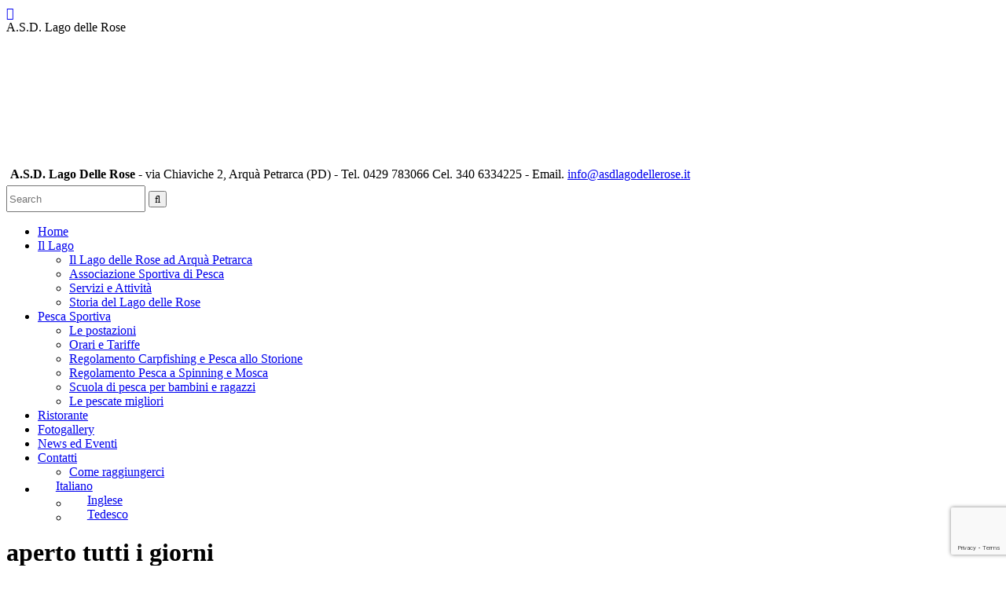

--- FILE ---
content_type: text/html; charset=utf-8
request_url: https://www.google.com/recaptcha/api2/anchor?ar=1&k=6LcYxmQpAAAAAAelP43ICExd_sCsOW7x2nx0nl7B&co=aHR0cHM6Ly93d3cuYXNkbGFnb2RlbGxlcm9zZS5pdDo0NDM.&hl=en&v=7gg7H51Q-naNfhmCP3_R47ho&size=invisible&anchor-ms=20000&execute-ms=30000&cb=eq8mb1gl0spw
body_size: 48262
content:
<!DOCTYPE HTML><html dir="ltr" lang="en"><head><meta http-equiv="Content-Type" content="text/html; charset=UTF-8">
<meta http-equiv="X-UA-Compatible" content="IE=edge">
<title>reCAPTCHA</title>
<style type="text/css">
/* cyrillic-ext */
@font-face {
  font-family: 'Roboto';
  font-style: normal;
  font-weight: 400;
  font-stretch: 100%;
  src: url(//fonts.gstatic.com/s/roboto/v48/KFO7CnqEu92Fr1ME7kSn66aGLdTylUAMa3GUBHMdazTgWw.woff2) format('woff2');
  unicode-range: U+0460-052F, U+1C80-1C8A, U+20B4, U+2DE0-2DFF, U+A640-A69F, U+FE2E-FE2F;
}
/* cyrillic */
@font-face {
  font-family: 'Roboto';
  font-style: normal;
  font-weight: 400;
  font-stretch: 100%;
  src: url(//fonts.gstatic.com/s/roboto/v48/KFO7CnqEu92Fr1ME7kSn66aGLdTylUAMa3iUBHMdazTgWw.woff2) format('woff2');
  unicode-range: U+0301, U+0400-045F, U+0490-0491, U+04B0-04B1, U+2116;
}
/* greek-ext */
@font-face {
  font-family: 'Roboto';
  font-style: normal;
  font-weight: 400;
  font-stretch: 100%;
  src: url(//fonts.gstatic.com/s/roboto/v48/KFO7CnqEu92Fr1ME7kSn66aGLdTylUAMa3CUBHMdazTgWw.woff2) format('woff2');
  unicode-range: U+1F00-1FFF;
}
/* greek */
@font-face {
  font-family: 'Roboto';
  font-style: normal;
  font-weight: 400;
  font-stretch: 100%;
  src: url(//fonts.gstatic.com/s/roboto/v48/KFO7CnqEu92Fr1ME7kSn66aGLdTylUAMa3-UBHMdazTgWw.woff2) format('woff2');
  unicode-range: U+0370-0377, U+037A-037F, U+0384-038A, U+038C, U+038E-03A1, U+03A3-03FF;
}
/* math */
@font-face {
  font-family: 'Roboto';
  font-style: normal;
  font-weight: 400;
  font-stretch: 100%;
  src: url(//fonts.gstatic.com/s/roboto/v48/KFO7CnqEu92Fr1ME7kSn66aGLdTylUAMawCUBHMdazTgWw.woff2) format('woff2');
  unicode-range: U+0302-0303, U+0305, U+0307-0308, U+0310, U+0312, U+0315, U+031A, U+0326-0327, U+032C, U+032F-0330, U+0332-0333, U+0338, U+033A, U+0346, U+034D, U+0391-03A1, U+03A3-03A9, U+03B1-03C9, U+03D1, U+03D5-03D6, U+03F0-03F1, U+03F4-03F5, U+2016-2017, U+2034-2038, U+203C, U+2040, U+2043, U+2047, U+2050, U+2057, U+205F, U+2070-2071, U+2074-208E, U+2090-209C, U+20D0-20DC, U+20E1, U+20E5-20EF, U+2100-2112, U+2114-2115, U+2117-2121, U+2123-214F, U+2190, U+2192, U+2194-21AE, U+21B0-21E5, U+21F1-21F2, U+21F4-2211, U+2213-2214, U+2216-22FF, U+2308-230B, U+2310, U+2319, U+231C-2321, U+2336-237A, U+237C, U+2395, U+239B-23B7, U+23D0, U+23DC-23E1, U+2474-2475, U+25AF, U+25B3, U+25B7, U+25BD, U+25C1, U+25CA, U+25CC, U+25FB, U+266D-266F, U+27C0-27FF, U+2900-2AFF, U+2B0E-2B11, U+2B30-2B4C, U+2BFE, U+3030, U+FF5B, U+FF5D, U+1D400-1D7FF, U+1EE00-1EEFF;
}
/* symbols */
@font-face {
  font-family: 'Roboto';
  font-style: normal;
  font-weight: 400;
  font-stretch: 100%;
  src: url(//fonts.gstatic.com/s/roboto/v48/KFO7CnqEu92Fr1ME7kSn66aGLdTylUAMaxKUBHMdazTgWw.woff2) format('woff2');
  unicode-range: U+0001-000C, U+000E-001F, U+007F-009F, U+20DD-20E0, U+20E2-20E4, U+2150-218F, U+2190, U+2192, U+2194-2199, U+21AF, U+21E6-21F0, U+21F3, U+2218-2219, U+2299, U+22C4-22C6, U+2300-243F, U+2440-244A, U+2460-24FF, U+25A0-27BF, U+2800-28FF, U+2921-2922, U+2981, U+29BF, U+29EB, U+2B00-2BFF, U+4DC0-4DFF, U+FFF9-FFFB, U+10140-1018E, U+10190-1019C, U+101A0, U+101D0-101FD, U+102E0-102FB, U+10E60-10E7E, U+1D2C0-1D2D3, U+1D2E0-1D37F, U+1F000-1F0FF, U+1F100-1F1AD, U+1F1E6-1F1FF, U+1F30D-1F30F, U+1F315, U+1F31C, U+1F31E, U+1F320-1F32C, U+1F336, U+1F378, U+1F37D, U+1F382, U+1F393-1F39F, U+1F3A7-1F3A8, U+1F3AC-1F3AF, U+1F3C2, U+1F3C4-1F3C6, U+1F3CA-1F3CE, U+1F3D4-1F3E0, U+1F3ED, U+1F3F1-1F3F3, U+1F3F5-1F3F7, U+1F408, U+1F415, U+1F41F, U+1F426, U+1F43F, U+1F441-1F442, U+1F444, U+1F446-1F449, U+1F44C-1F44E, U+1F453, U+1F46A, U+1F47D, U+1F4A3, U+1F4B0, U+1F4B3, U+1F4B9, U+1F4BB, U+1F4BF, U+1F4C8-1F4CB, U+1F4D6, U+1F4DA, U+1F4DF, U+1F4E3-1F4E6, U+1F4EA-1F4ED, U+1F4F7, U+1F4F9-1F4FB, U+1F4FD-1F4FE, U+1F503, U+1F507-1F50B, U+1F50D, U+1F512-1F513, U+1F53E-1F54A, U+1F54F-1F5FA, U+1F610, U+1F650-1F67F, U+1F687, U+1F68D, U+1F691, U+1F694, U+1F698, U+1F6AD, U+1F6B2, U+1F6B9-1F6BA, U+1F6BC, U+1F6C6-1F6CF, U+1F6D3-1F6D7, U+1F6E0-1F6EA, U+1F6F0-1F6F3, U+1F6F7-1F6FC, U+1F700-1F7FF, U+1F800-1F80B, U+1F810-1F847, U+1F850-1F859, U+1F860-1F887, U+1F890-1F8AD, U+1F8B0-1F8BB, U+1F8C0-1F8C1, U+1F900-1F90B, U+1F93B, U+1F946, U+1F984, U+1F996, U+1F9E9, U+1FA00-1FA6F, U+1FA70-1FA7C, U+1FA80-1FA89, U+1FA8F-1FAC6, U+1FACE-1FADC, U+1FADF-1FAE9, U+1FAF0-1FAF8, U+1FB00-1FBFF;
}
/* vietnamese */
@font-face {
  font-family: 'Roboto';
  font-style: normal;
  font-weight: 400;
  font-stretch: 100%;
  src: url(//fonts.gstatic.com/s/roboto/v48/KFO7CnqEu92Fr1ME7kSn66aGLdTylUAMa3OUBHMdazTgWw.woff2) format('woff2');
  unicode-range: U+0102-0103, U+0110-0111, U+0128-0129, U+0168-0169, U+01A0-01A1, U+01AF-01B0, U+0300-0301, U+0303-0304, U+0308-0309, U+0323, U+0329, U+1EA0-1EF9, U+20AB;
}
/* latin-ext */
@font-face {
  font-family: 'Roboto';
  font-style: normal;
  font-weight: 400;
  font-stretch: 100%;
  src: url(//fonts.gstatic.com/s/roboto/v48/KFO7CnqEu92Fr1ME7kSn66aGLdTylUAMa3KUBHMdazTgWw.woff2) format('woff2');
  unicode-range: U+0100-02BA, U+02BD-02C5, U+02C7-02CC, U+02CE-02D7, U+02DD-02FF, U+0304, U+0308, U+0329, U+1D00-1DBF, U+1E00-1E9F, U+1EF2-1EFF, U+2020, U+20A0-20AB, U+20AD-20C0, U+2113, U+2C60-2C7F, U+A720-A7FF;
}
/* latin */
@font-face {
  font-family: 'Roboto';
  font-style: normal;
  font-weight: 400;
  font-stretch: 100%;
  src: url(//fonts.gstatic.com/s/roboto/v48/KFO7CnqEu92Fr1ME7kSn66aGLdTylUAMa3yUBHMdazQ.woff2) format('woff2');
  unicode-range: U+0000-00FF, U+0131, U+0152-0153, U+02BB-02BC, U+02C6, U+02DA, U+02DC, U+0304, U+0308, U+0329, U+2000-206F, U+20AC, U+2122, U+2191, U+2193, U+2212, U+2215, U+FEFF, U+FFFD;
}
/* cyrillic-ext */
@font-face {
  font-family: 'Roboto';
  font-style: normal;
  font-weight: 500;
  font-stretch: 100%;
  src: url(//fonts.gstatic.com/s/roboto/v48/KFO7CnqEu92Fr1ME7kSn66aGLdTylUAMa3GUBHMdazTgWw.woff2) format('woff2');
  unicode-range: U+0460-052F, U+1C80-1C8A, U+20B4, U+2DE0-2DFF, U+A640-A69F, U+FE2E-FE2F;
}
/* cyrillic */
@font-face {
  font-family: 'Roboto';
  font-style: normal;
  font-weight: 500;
  font-stretch: 100%;
  src: url(//fonts.gstatic.com/s/roboto/v48/KFO7CnqEu92Fr1ME7kSn66aGLdTylUAMa3iUBHMdazTgWw.woff2) format('woff2');
  unicode-range: U+0301, U+0400-045F, U+0490-0491, U+04B0-04B1, U+2116;
}
/* greek-ext */
@font-face {
  font-family: 'Roboto';
  font-style: normal;
  font-weight: 500;
  font-stretch: 100%;
  src: url(//fonts.gstatic.com/s/roboto/v48/KFO7CnqEu92Fr1ME7kSn66aGLdTylUAMa3CUBHMdazTgWw.woff2) format('woff2');
  unicode-range: U+1F00-1FFF;
}
/* greek */
@font-face {
  font-family: 'Roboto';
  font-style: normal;
  font-weight: 500;
  font-stretch: 100%;
  src: url(//fonts.gstatic.com/s/roboto/v48/KFO7CnqEu92Fr1ME7kSn66aGLdTylUAMa3-UBHMdazTgWw.woff2) format('woff2');
  unicode-range: U+0370-0377, U+037A-037F, U+0384-038A, U+038C, U+038E-03A1, U+03A3-03FF;
}
/* math */
@font-face {
  font-family: 'Roboto';
  font-style: normal;
  font-weight: 500;
  font-stretch: 100%;
  src: url(//fonts.gstatic.com/s/roboto/v48/KFO7CnqEu92Fr1ME7kSn66aGLdTylUAMawCUBHMdazTgWw.woff2) format('woff2');
  unicode-range: U+0302-0303, U+0305, U+0307-0308, U+0310, U+0312, U+0315, U+031A, U+0326-0327, U+032C, U+032F-0330, U+0332-0333, U+0338, U+033A, U+0346, U+034D, U+0391-03A1, U+03A3-03A9, U+03B1-03C9, U+03D1, U+03D5-03D6, U+03F0-03F1, U+03F4-03F5, U+2016-2017, U+2034-2038, U+203C, U+2040, U+2043, U+2047, U+2050, U+2057, U+205F, U+2070-2071, U+2074-208E, U+2090-209C, U+20D0-20DC, U+20E1, U+20E5-20EF, U+2100-2112, U+2114-2115, U+2117-2121, U+2123-214F, U+2190, U+2192, U+2194-21AE, U+21B0-21E5, U+21F1-21F2, U+21F4-2211, U+2213-2214, U+2216-22FF, U+2308-230B, U+2310, U+2319, U+231C-2321, U+2336-237A, U+237C, U+2395, U+239B-23B7, U+23D0, U+23DC-23E1, U+2474-2475, U+25AF, U+25B3, U+25B7, U+25BD, U+25C1, U+25CA, U+25CC, U+25FB, U+266D-266F, U+27C0-27FF, U+2900-2AFF, U+2B0E-2B11, U+2B30-2B4C, U+2BFE, U+3030, U+FF5B, U+FF5D, U+1D400-1D7FF, U+1EE00-1EEFF;
}
/* symbols */
@font-face {
  font-family: 'Roboto';
  font-style: normal;
  font-weight: 500;
  font-stretch: 100%;
  src: url(//fonts.gstatic.com/s/roboto/v48/KFO7CnqEu92Fr1ME7kSn66aGLdTylUAMaxKUBHMdazTgWw.woff2) format('woff2');
  unicode-range: U+0001-000C, U+000E-001F, U+007F-009F, U+20DD-20E0, U+20E2-20E4, U+2150-218F, U+2190, U+2192, U+2194-2199, U+21AF, U+21E6-21F0, U+21F3, U+2218-2219, U+2299, U+22C4-22C6, U+2300-243F, U+2440-244A, U+2460-24FF, U+25A0-27BF, U+2800-28FF, U+2921-2922, U+2981, U+29BF, U+29EB, U+2B00-2BFF, U+4DC0-4DFF, U+FFF9-FFFB, U+10140-1018E, U+10190-1019C, U+101A0, U+101D0-101FD, U+102E0-102FB, U+10E60-10E7E, U+1D2C0-1D2D3, U+1D2E0-1D37F, U+1F000-1F0FF, U+1F100-1F1AD, U+1F1E6-1F1FF, U+1F30D-1F30F, U+1F315, U+1F31C, U+1F31E, U+1F320-1F32C, U+1F336, U+1F378, U+1F37D, U+1F382, U+1F393-1F39F, U+1F3A7-1F3A8, U+1F3AC-1F3AF, U+1F3C2, U+1F3C4-1F3C6, U+1F3CA-1F3CE, U+1F3D4-1F3E0, U+1F3ED, U+1F3F1-1F3F3, U+1F3F5-1F3F7, U+1F408, U+1F415, U+1F41F, U+1F426, U+1F43F, U+1F441-1F442, U+1F444, U+1F446-1F449, U+1F44C-1F44E, U+1F453, U+1F46A, U+1F47D, U+1F4A3, U+1F4B0, U+1F4B3, U+1F4B9, U+1F4BB, U+1F4BF, U+1F4C8-1F4CB, U+1F4D6, U+1F4DA, U+1F4DF, U+1F4E3-1F4E6, U+1F4EA-1F4ED, U+1F4F7, U+1F4F9-1F4FB, U+1F4FD-1F4FE, U+1F503, U+1F507-1F50B, U+1F50D, U+1F512-1F513, U+1F53E-1F54A, U+1F54F-1F5FA, U+1F610, U+1F650-1F67F, U+1F687, U+1F68D, U+1F691, U+1F694, U+1F698, U+1F6AD, U+1F6B2, U+1F6B9-1F6BA, U+1F6BC, U+1F6C6-1F6CF, U+1F6D3-1F6D7, U+1F6E0-1F6EA, U+1F6F0-1F6F3, U+1F6F7-1F6FC, U+1F700-1F7FF, U+1F800-1F80B, U+1F810-1F847, U+1F850-1F859, U+1F860-1F887, U+1F890-1F8AD, U+1F8B0-1F8BB, U+1F8C0-1F8C1, U+1F900-1F90B, U+1F93B, U+1F946, U+1F984, U+1F996, U+1F9E9, U+1FA00-1FA6F, U+1FA70-1FA7C, U+1FA80-1FA89, U+1FA8F-1FAC6, U+1FACE-1FADC, U+1FADF-1FAE9, U+1FAF0-1FAF8, U+1FB00-1FBFF;
}
/* vietnamese */
@font-face {
  font-family: 'Roboto';
  font-style: normal;
  font-weight: 500;
  font-stretch: 100%;
  src: url(//fonts.gstatic.com/s/roboto/v48/KFO7CnqEu92Fr1ME7kSn66aGLdTylUAMa3OUBHMdazTgWw.woff2) format('woff2');
  unicode-range: U+0102-0103, U+0110-0111, U+0128-0129, U+0168-0169, U+01A0-01A1, U+01AF-01B0, U+0300-0301, U+0303-0304, U+0308-0309, U+0323, U+0329, U+1EA0-1EF9, U+20AB;
}
/* latin-ext */
@font-face {
  font-family: 'Roboto';
  font-style: normal;
  font-weight: 500;
  font-stretch: 100%;
  src: url(//fonts.gstatic.com/s/roboto/v48/KFO7CnqEu92Fr1ME7kSn66aGLdTylUAMa3KUBHMdazTgWw.woff2) format('woff2');
  unicode-range: U+0100-02BA, U+02BD-02C5, U+02C7-02CC, U+02CE-02D7, U+02DD-02FF, U+0304, U+0308, U+0329, U+1D00-1DBF, U+1E00-1E9F, U+1EF2-1EFF, U+2020, U+20A0-20AB, U+20AD-20C0, U+2113, U+2C60-2C7F, U+A720-A7FF;
}
/* latin */
@font-face {
  font-family: 'Roboto';
  font-style: normal;
  font-weight: 500;
  font-stretch: 100%;
  src: url(//fonts.gstatic.com/s/roboto/v48/KFO7CnqEu92Fr1ME7kSn66aGLdTylUAMa3yUBHMdazQ.woff2) format('woff2');
  unicode-range: U+0000-00FF, U+0131, U+0152-0153, U+02BB-02BC, U+02C6, U+02DA, U+02DC, U+0304, U+0308, U+0329, U+2000-206F, U+20AC, U+2122, U+2191, U+2193, U+2212, U+2215, U+FEFF, U+FFFD;
}
/* cyrillic-ext */
@font-face {
  font-family: 'Roboto';
  font-style: normal;
  font-weight: 900;
  font-stretch: 100%;
  src: url(//fonts.gstatic.com/s/roboto/v48/KFO7CnqEu92Fr1ME7kSn66aGLdTylUAMa3GUBHMdazTgWw.woff2) format('woff2');
  unicode-range: U+0460-052F, U+1C80-1C8A, U+20B4, U+2DE0-2DFF, U+A640-A69F, U+FE2E-FE2F;
}
/* cyrillic */
@font-face {
  font-family: 'Roboto';
  font-style: normal;
  font-weight: 900;
  font-stretch: 100%;
  src: url(//fonts.gstatic.com/s/roboto/v48/KFO7CnqEu92Fr1ME7kSn66aGLdTylUAMa3iUBHMdazTgWw.woff2) format('woff2');
  unicode-range: U+0301, U+0400-045F, U+0490-0491, U+04B0-04B1, U+2116;
}
/* greek-ext */
@font-face {
  font-family: 'Roboto';
  font-style: normal;
  font-weight: 900;
  font-stretch: 100%;
  src: url(//fonts.gstatic.com/s/roboto/v48/KFO7CnqEu92Fr1ME7kSn66aGLdTylUAMa3CUBHMdazTgWw.woff2) format('woff2');
  unicode-range: U+1F00-1FFF;
}
/* greek */
@font-face {
  font-family: 'Roboto';
  font-style: normal;
  font-weight: 900;
  font-stretch: 100%;
  src: url(//fonts.gstatic.com/s/roboto/v48/KFO7CnqEu92Fr1ME7kSn66aGLdTylUAMa3-UBHMdazTgWw.woff2) format('woff2');
  unicode-range: U+0370-0377, U+037A-037F, U+0384-038A, U+038C, U+038E-03A1, U+03A3-03FF;
}
/* math */
@font-face {
  font-family: 'Roboto';
  font-style: normal;
  font-weight: 900;
  font-stretch: 100%;
  src: url(//fonts.gstatic.com/s/roboto/v48/KFO7CnqEu92Fr1ME7kSn66aGLdTylUAMawCUBHMdazTgWw.woff2) format('woff2');
  unicode-range: U+0302-0303, U+0305, U+0307-0308, U+0310, U+0312, U+0315, U+031A, U+0326-0327, U+032C, U+032F-0330, U+0332-0333, U+0338, U+033A, U+0346, U+034D, U+0391-03A1, U+03A3-03A9, U+03B1-03C9, U+03D1, U+03D5-03D6, U+03F0-03F1, U+03F4-03F5, U+2016-2017, U+2034-2038, U+203C, U+2040, U+2043, U+2047, U+2050, U+2057, U+205F, U+2070-2071, U+2074-208E, U+2090-209C, U+20D0-20DC, U+20E1, U+20E5-20EF, U+2100-2112, U+2114-2115, U+2117-2121, U+2123-214F, U+2190, U+2192, U+2194-21AE, U+21B0-21E5, U+21F1-21F2, U+21F4-2211, U+2213-2214, U+2216-22FF, U+2308-230B, U+2310, U+2319, U+231C-2321, U+2336-237A, U+237C, U+2395, U+239B-23B7, U+23D0, U+23DC-23E1, U+2474-2475, U+25AF, U+25B3, U+25B7, U+25BD, U+25C1, U+25CA, U+25CC, U+25FB, U+266D-266F, U+27C0-27FF, U+2900-2AFF, U+2B0E-2B11, U+2B30-2B4C, U+2BFE, U+3030, U+FF5B, U+FF5D, U+1D400-1D7FF, U+1EE00-1EEFF;
}
/* symbols */
@font-face {
  font-family: 'Roboto';
  font-style: normal;
  font-weight: 900;
  font-stretch: 100%;
  src: url(//fonts.gstatic.com/s/roboto/v48/KFO7CnqEu92Fr1ME7kSn66aGLdTylUAMaxKUBHMdazTgWw.woff2) format('woff2');
  unicode-range: U+0001-000C, U+000E-001F, U+007F-009F, U+20DD-20E0, U+20E2-20E4, U+2150-218F, U+2190, U+2192, U+2194-2199, U+21AF, U+21E6-21F0, U+21F3, U+2218-2219, U+2299, U+22C4-22C6, U+2300-243F, U+2440-244A, U+2460-24FF, U+25A0-27BF, U+2800-28FF, U+2921-2922, U+2981, U+29BF, U+29EB, U+2B00-2BFF, U+4DC0-4DFF, U+FFF9-FFFB, U+10140-1018E, U+10190-1019C, U+101A0, U+101D0-101FD, U+102E0-102FB, U+10E60-10E7E, U+1D2C0-1D2D3, U+1D2E0-1D37F, U+1F000-1F0FF, U+1F100-1F1AD, U+1F1E6-1F1FF, U+1F30D-1F30F, U+1F315, U+1F31C, U+1F31E, U+1F320-1F32C, U+1F336, U+1F378, U+1F37D, U+1F382, U+1F393-1F39F, U+1F3A7-1F3A8, U+1F3AC-1F3AF, U+1F3C2, U+1F3C4-1F3C6, U+1F3CA-1F3CE, U+1F3D4-1F3E0, U+1F3ED, U+1F3F1-1F3F3, U+1F3F5-1F3F7, U+1F408, U+1F415, U+1F41F, U+1F426, U+1F43F, U+1F441-1F442, U+1F444, U+1F446-1F449, U+1F44C-1F44E, U+1F453, U+1F46A, U+1F47D, U+1F4A3, U+1F4B0, U+1F4B3, U+1F4B9, U+1F4BB, U+1F4BF, U+1F4C8-1F4CB, U+1F4D6, U+1F4DA, U+1F4DF, U+1F4E3-1F4E6, U+1F4EA-1F4ED, U+1F4F7, U+1F4F9-1F4FB, U+1F4FD-1F4FE, U+1F503, U+1F507-1F50B, U+1F50D, U+1F512-1F513, U+1F53E-1F54A, U+1F54F-1F5FA, U+1F610, U+1F650-1F67F, U+1F687, U+1F68D, U+1F691, U+1F694, U+1F698, U+1F6AD, U+1F6B2, U+1F6B9-1F6BA, U+1F6BC, U+1F6C6-1F6CF, U+1F6D3-1F6D7, U+1F6E0-1F6EA, U+1F6F0-1F6F3, U+1F6F7-1F6FC, U+1F700-1F7FF, U+1F800-1F80B, U+1F810-1F847, U+1F850-1F859, U+1F860-1F887, U+1F890-1F8AD, U+1F8B0-1F8BB, U+1F8C0-1F8C1, U+1F900-1F90B, U+1F93B, U+1F946, U+1F984, U+1F996, U+1F9E9, U+1FA00-1FA6F, U+1FA70-1FA7C, U+1FA80-1FA89, U+1FA8F-1FAC6, U+1FACE-1FADC, U+1FADF-1FAE9, U+1FAF0-1FAF8, U+1FB00-1FBFF;
}
/* vietnamese */
@font-face {
  font-family: 'Roboto';
  font-style: normal;
  font-weight: 900;
  font-stretch: 100%;
  src: url(//fonts.gstatic.com/s/roboto/v48/KFO7CnqEu92Fr1ME7kSn66aGLdTylUAMa3OUBHMdazTgWw.woff2) format('woff2');
  unicode-range: U+0102-0103, U+0110-0111, U+0128-0129, U+0168-0169, U+01A0-01A1, U+01AF-01B0, U+0300-0301, U+0303-0304, U+0308-0309, U+0323, U+0329, U+1EA0-1EF9, U+20AB;
}
/* latin-ext */
@font-face {
  font-family: 'Roboto';
  font-style: normal;
  font-weight: 900;
  font-stretch: 100%;
  src: url(//fonts.gstatic.com/s/roboto/v48/KFO7CnqEu92Fr1ME7kSn66aGLdTylUAMa3KUBHMdazTgWw.woff2) format('woff2');
  unicode-range: U+0100-02BA, U+02BD-02C5, U+02C7-02CC, U+02CE-02D7, U+02DD-02FF, U+0304, U+0308, U+0329, U+1D00-1DBF, U+1E00-1E9F, U+1EF2-1EFF, U+2020, U+20A0-20AB, U+20AD-20C0, U+2113, U+2C60-2C7F, U+A720-A7FF;
}
/* latin */
@font-face {
  font-family: 'Roboto';
  font-style: normal;
  font-weight: 900;
  font-stretch: 100%;
  src: url(//fonts.gstatic.com/s/roboto/v48/KFO7CnqEu92Fr1ME7kSn66aGLdTylUAMa3yUBHMdazQ.woff2) format('woff2');
  unicode-range: U+0000-00FF, U+0131, U+0152-0153, U+02BB-02BC, U+02C6, U+02DA, U+02DC, U+0304, U+0308, U+0329, U+2000-206F, U+20AC, U+2122, U+2191, U+2193, U+2212, U+2215, U+FEFF, U+FFFD;
}

</style>
<link rel="stylesheet" type="text/css" href="https://www.gstatic.com/recaptcha/releases/7gg7H51Q-naNfhmCP3_R47ho/styles__ltr.css">
<script nonce="FhONVJ5ByptOPGSnLn96TQ" type="text/javascript">window['__recaptcha_api'] = 'https://www.google.com/recaptcha/api2/';</script>
<script type="text/javascript" src="https://www.gstatic.com/recaptcha/releases/7gg7H51Q-naNfhmCP3_R47ho/recaptcha__en.js" nonce="FhONVJ5ByptOPGSnLn96TQ">
      
    </script></head>
<body><div id="rc-anchor-alert" class="rc-anchor-alert"></div>
<input type="hidden" id="recaptcha-token" value="[base64]">
<script type="text/javascript" nonce="FhONVJ5ByptOPGSnLn96TQ">
      recaptcha.anchor.Main.init("[\x22ainput\x22,[\x22bgdata\x22,\x22\x22,\[base64]/[base64]/[base64]/KE4oMTI0LHYsdi5HKSxMWihsLHYpKTpOKDEyNCx2LGwpLFYpLHYpLFQpKSxGKDE3MSx2KX0scjc9ZnVuY3Rpb24obCl7cmV0dXJuIGx9LEM9ZnVuY3Rpb24obCxWLHYpe04odixsLFYpLFZbYWtdPTI3OTZ9LG49ZnVuY3Rpb24obCxWKXtWLlg9KChWLlg/[base64]/[base64]/[base64]/[base64]/[base64]/[base64]/[base64]/[base64]/[base64]/[base64]/[base64]\\u003d\x22,\[base64]\\u003d\x22,\x22w4hYwpIiw6ErwrDDiAnDnCfDjMOWwrrCpWo3wq7DuMOwBkR/woXDgGTClyfDul/[base64]/[base64]/[base64]/[base64]/Du8OuwpJrw7/[base64]/KyHCk8Ocw5fDoQnDuMO7NlbDisKvwrN6w74gcSVcdjnDrMO7LMOmaWl1OsOjw6t1woDDpiLDuHMjwp7Ci8OBHsOHM33ClwRaw7Bxwo3DqsKOVG7CiVBFIcO3wpXDnsKAa8Ohw6/Ci3nDiBQ5ecKwYxljU8Koe8KRwpEGwoE+wrjCpcKmw5fChFoZw67Cvg9EZMOowpgIO8K4YE4IeMOkw7XDpcOPw6PCn1LCkMKMwrfDuw/Dhw3DhRHDvcKfDm7CvBHCvwHDlC0/wo1KwqRAwoXDvAE0wp3CuV5/w5fDjSXDk3nDhEfDjMKqw7QDw5DDssKlPzrCm17DgTJVClfDiMO6wpjCnsK6NsKzw5wRwqPDqj0Ew7TCvFdzRsKxwpnDn8KEPsK0wrQIwq7DqMKwWMKRwrvCiTDCmsKOOmVlOyNLw6zCgDfCqcK2wphYw43CkMKRwrjCoMOsw7UrK34IwqQ+wopFLjwmasKAAw/ClTxWV8OewqgIw61wwq7CkSrCm8KQGnvDvMKjwrB8w5UyRMOMwpTDrk5oPcKkwppzWlHCkiRdw63DmzvDpcKrCcK5OsKVRcOuwrE6wrvCn8OFDsOrwqLCgcOjf30ZwrYBwr/[base64]/w5AXT2Nbd8KMw49kLF5YfnHDi8KtwqDCj8KOw7VaVjIYwqLCuQjCuAHDqcO7wqwdFsOTIlh2w6tlFsKWwqguPMOgw7sdwp/[base64]/w5oXFsOOw48xR07Di1XCisObwpRzYMOww64NPStzwoQDIcOwG8OMw6oxb8KUCDADwrvCoMKHwpxWw4rDh8KuGkPDoGjCt1oCLcOWw4stw6/[base64]/CpcK9K8Ozw5Yiw7vCtn1JIncvS8KKNl3CusOiw60FJcKjw7syDVscw53Du8OIwpTDssKGTsK0w4MtSMKZwqPDmxDCpsKACMK9w5Mjw73Duz8ddRTCqcKQFGBBNMOiKQtEPzrDgA/CtsOZwoLDrxsZJj03ax3CnsOYW8KLRzUpwr8eLMONw4k2V8O9N8OIw4UeCn0gwqTDssOpbArDnsKSw713w6LDucKYw77Dk2zDucOjwopyPMO4alHCrMO+w5XDtkFnRsODw7JBwrXDixwrw6rDrcKOw4rDoMOwwp4rw7/[base64]/YsKnTsKcMRvCuUnDqcOZw7XDhsOLw6E9Zn/CjQNlwpJ9C00bBMOVQX9gVWPCmhI6d3F1E3hBSBJZaxnDrQdRW8Ksw6tiw6rCusOpHcOZw7QRw4h/bnTCvsOCwoBePT7CvXRDwofDqsKbL8KHw5dzCsOQw4rDtcOsw57DjjXCq8KFw4djbRLDh8K3ZcKbGsKkRyBhATdDKB/CvcK3w4vCpU7DqsKswrJQWcO+w45jFMKpYMOJMcOzf1XDoinDj8OsF2rDj8KmEFQgbcKhKw10SsOvBAzDoMK2w6xKw53CjsOqw6UYwrAEwq3DhH/[base64]/DtcKowoxDw4lBw63DosOvGMKPb1zDr8Ogwrg/MsOTdiEfPsKwWwMiF2VjcMK9RlzDjxDCqgpfLAPCnXgow69xwqwqw4TCqcKgwq/CuMKURMKxGFTDn0rDmTYzIMK6VsKUTCFPw5XDpCtTcsKRw5Z8wpMJwpcHwp5Gw7/DocOjVMKhTsKnVjEfwoRIwpovw7rDpCkWM2jCqWw8eBFyw79ZbU4IwpYjHFjDuMOeC19mSkoow4fDhi92ZsO9w7Imw6zCp8O5IgZ2w5fCjDlzw6I7GVrDhn1iLcOHw6tow7/CgsODV8OhCCzDp2wjwoHCssKBXn5Tw5rCqFEJw5DDjVfDhsKLwpwxKsKMw6Rod8OtfB/DiyJIwqphw6cJwoHCnSjDqsKfDXnDp23Dqy7DlnDCgmoewpoQWQfCpUzDu2QpF8ORw7LCrcKHJTvDiHJkw4LDicOvwoBcE1bCq8KZAMK/[base64]/wr7Dm8Kyw5HCkDFZwpPCocOjesOBw4DCv8OqwrVnYG1uG8OJUcK8dCMGw5I9FsOrwrfCrTkfLzjCscKQwoB7FMK6XHvDhcKpHEpawpB0w6DDpFfCl0pGKUnCq8KGN8OZwp0Gc1ciIQd9UcK2w50IIMO1IMKUTgF6w6jDmMK/w7cuIkjCiA/Cr8KTPhJFYMKVBwPCuHrCqldXTz1rw4bCqsKkwozCoVbDksOQwqEJCMKUw6XCsWbClMKWbsKHw4khGcKAwpLCo17DpxrCrMKZwpjCujDDj8KeQ8Oew6nCqXMUGsKww59DdsOGRCFFHsKUw7Qdw6Fhw6vDmiYfwojCgCxOenc+cMO1ATQ9IFrDpQN3XwlZMSgLOR/DsBrDiiTCoB7CtcKaNTTDhA3DqXZlw63DhFpRw4IMwp/[base64]/woJueMOeRiTCtcOwYRJuJMKkw6BLYlklw5IvwrXDt0pDcsObwp0kw5dBKMOORMOWwq7DnMKhVkLCuiHDgH/[base64]/DksKmLcOdICc1w75Xw7xXw5DDr8K4woB2LcO1MF4RMMKgw7R1w4Z8aD9Zwqw5cMO1woMcw7rChMOxw4kfwrrCscO+SsOrO8OqaMKow4jDq8OZwpI/LTBSdGo/K8Kcw4zDkcO2wpfCnsOZw75swpAnF0INaTTCuCtfw7UtAcOPwoLCgQ3Dq8ODXgHCo8KCwp3CsMKABcO/w6TDkcOvw5/[base64]/Dp2DDolzCsEQZwoVmwos1w7J5wpTCiB7DuA/DiwxBw5cVw4okw6/DiMKywpTCvcOtQ1HDr8KqGhQBw6YKwqhhwo8Lw4lPOS5dw5fDvMKSw4HCj8KOw4FoKkhpwq5Sc03CuMOnwq7CtMKnwpQHw5dJGlhROBhwZnxMw4FAwo/CpsKcwo/CliXDtsKsw6nDoWs+w6Mzw5hYw6vDuhzCncKiw6rCtMOPw5jCnwhmaMKKR8OGw6x5V8OkwrDDlcOiZcK8aMKBw7nCmmEPwqxJw7vCiMOcGMOrFUrCp8Oxw4pVw5fChcOHw7fDglQiwq/DvMOgw4QIwpLCuFs3wqx8X8KQwqzDhcK4ZEHDu8OXw5BVb8KqJsKgwp3DtTfDnTpsw5LDsmhmwq5yBcKnw7wRFcKTQMO9L3Eyw7xQQcOgQsKJEsKYTcODQsKJQi9+woxQwrjCvsOBw6/[base64]/DpgXDgW1bw48IC3pBwrLDqiXCusOLw7bDpzbDhcKRX8KxLMOhwpVfeX1YwrpfwqhiYyrDlk/Dkk/[base64]/CiMKRDyY5w4DDncKUw4LCr8OEPmnCl8Ked0vCvBLDpVzDksOOw4bCsQtSwrwidS1yRMKqOVHCllIDZXHChsK4wpDDlcKaX3zDlcO/w6Q7IcKVw5TDkMOIw57Cq8KbWsO/[base64]/Duigbw6TDrcKJw5nCvTDDpQfDucONE8KqJU0CGcKiw4vDucK4wqs5woLDj8KsfMKDw5pqwoA/fXrClsKbwokQYAtPwq1EOzbDrSbCuCnDihFyw5QUVcKlwqfDhklRwrFaambDqzTDhMKRBXYgw6ZWFcKHwrsYYsKRw7Y+EX7Cv2rDhkNkwpXDuMO7w6EuwoQuIl7CqsKAw5fDjRAewrLCvBnDkcOgDHF/w51VLsKTw6k3FsKRNcKrHMO8wrHCvcKLw65SLsKvw5gDJxnCinM3HyjDjzlEOMKaIMORZSQ9w7AEwpPCscOZGMOEw6jDksKXQcOVTsOaYMKXwo/[base64]/G8Oqw7BtZcOwXCfCt1jCpmHCtA/CmDHCsxN4SsORWMOKw647DDg5HMK6wrvDsxxkXcK/w4dbGsKrHcOLwpVpwpsawqsMw5vCsRfCvcOTV8ORTsOqN3zDrMKJw6QOClbDoC1Xw51Hw5LDulQUw7Yfb05bd33ClXM3DcOWd8KNw7RSEMO9w6fCpsKbw5ghGFXCrcKKw4jCjsOqQcKDWAY/NzAowpAfwqQcw59+w6/CqUDCn8OMw6oKw6InXsOfFF7Cgz9rw63CicOnwpPCiTXDg1UHUMKsf8KdF8O8acKcJFTCrhRSISRtYlzDmE9owq3Ck8OqY8KYw7QRb8KYKcK7BsKgX1JgbwJZZy/DqCEWwqJtw43DuHdMdcKVw7vDs8OkC8KWw70SNVNZJ8O6wr3CsTzDgRrCgsODXEtVwoQTwoNDaMKUWmrCj8Oaw7zChXbCsUxXwpDCj3bDhTjCvRRPwqzDlMO5wqYdwqoQZMKILmPCtMKCPMOwwpDDrBwzwo/DpsK8EDYBXMOwOWRMd8OCZknDn8K4w7PDiU9GHS8Gw6LCoMOJw5lgwqnDm23Cry0+w7nCoBRVwocJTzAXRW3CtsKbw5rCh8KLw7oBPC7CoiVUwpFCDsKOM8KewpLCiVcqTDnCiELDtioOw6dowr7CqjlXL1VlDcKiw6xuw7Z/wpQ6w7LDlxTCgyXDm8OJwp/Crk8peMOXwrnDqTsbdcOdwpnDpsK4w7XDjFnDpm94RsK4AMK1GMOTw5/DnsKMFhx9wrvCi8O5c2g1acK+JzLDvk4jwqxndVdFTcO0TWvDjWbCscOAFMO5UQnChnIRdsO2VsOQw5zCrH5WZMOrwpDCgMO5w7LDujkEwqElbMKLw4sJHDrDjQNWRF97w7ZRwq8lacKJPDEIMMK/LHvCknQnPcKFwqEQwqnDrMOIVsOUwrPDlcOnw6AlRgzCjsKawqPCgk7DoX1Cwo5Lw4xww6bCk2/CqsObQMKFw6QFScKsY8KEw7JGIsOcw6gaw7vDksK+wrPClC3Co1JrX8Olw7wmZwDDjMKuC8KsfcO0cCweI3nDqMOIcRtwUcO6ZsKTw5xKOCHDsVkqVzJqwqAAw5E5ecOkI8Omw53CsTrChkMqVTDCuGHDkcK8L8OueEc1wpcsOx7Dglc7wq9tw6/[base64]/DrHfDqAw2T8O2wqBiwqM0UQXDicOGaBnDsn5uO8OfAnvCuU/Cm1XChClMB8OfMcKRw73CpcKhw7nDocOzY8KFw6vDj2HDnXnDmgtKwrxnw61kwpRrfMKvw4zDksOHGsK3wqPCpw/Dj8KrQ8KbwpHCosO7w7rDnMOHw796wp93w71HHXDCrDHDm3UpC8KIUsKORMKuw6PDlio/w7ZxThvClBAdw5pDPVvDl8OfwqXDvMKdwpPDrhZAw6fCn8O5I8OIw7pdw6s0P8Kuw6d/NsKLwozDoUbCscKuw4nDmCECPcKcwo5rYjDCgcKXHB3DrMO4NmBbbQ/DsFXCsGpqw58GcMKcfMOBw6TDiMKJAVDDocOYwo3DhcKPw5pww6J+Y8KVwprCqcKrw4bDmxTCqsKsIg5bUWrDhsK8woV/[base64]/[base64]/CnWXDpMOVwpvDoRzCucKfwpJ3Sj3DvAErwqFOIMO0w4MowrN6DW7DnsOjIMOJwr91Oj0+w7LCiMOCRlPCssObw6/Dml3Dp8KhDUIWwrEWw7YfYsKVwol5T0XCvUAjw69aVsKnSHDCnWDCoRnCgnB8LsKIKcKTXcOjCcOgS8O6wpA9BXcrGTTClMKrRBXDv8KCw5/DhjjCq8Ofw4xWbjjDqmbCm1B9wo89SsKzQ8Oww6A+UE0/ccOMwrt4FMKxdEDDgifDpys1DjY1a8K6wqdbQcKYwpNywphGw5PCk1VKwqBQeR3Dk8O2TcOQAF7DsDRWCmrDt3bCmsOAUsOXdRYUUXvDl8OOwqHDiyPCshY/w7nCvQzCtMKxw4zDr8KcMMOyw57DjsKGVgsSGcK7w5/Dp29Zw5nDhlnDhsKRKFDDq2hRfTk3w6PClw/CicO9wrTDhGFVwrE7wohVwo8QLxzDhg/CnMKaw6/[base64]/ClMKYwobDpzs9AsOWEnfCkFTCjl7CmWLDo3Apw7UsGsKqwo/DmMKzwrhDW0nColhBNVzDksOrfMKccwNOw45WBMOPXcO2wrnCocOfMwvDjsKBwonDnCp5wo/Dv8OAEMOyDsODGB3Ci8OwbMKCQAobw4UhwrTCkMKnFcOANsOFw5/Crz3CpmgFw6PDlyXDkDkgwrLCiBMQw5R/[base64]/wr4ew4ZDWMKjSnApwo3CjcKeGSjDmcKsc8KYw4BbwpoYXjMEwoPDsATCphB5w7dYwrQLK8O1w4V3YyvCgsK7WEpiw5zDl8OYw5XDpMK2w7fDrBHDu0/CpVnDnzfDh8KOVjPCtzFqW8KUw7BCwqvCtU3DvsKrPmjDqFLDh8ODWcOyGsKowoLClQVxw44QwqozF8KCwq9TwovDn2XDsMK2E2TCqQY3OsKKEnnDpzM/HGZERsK0wpLCpsOMw7VFAUfCtMKTSw9qw7IVE17DoVXCi8KJH8KNQ8OzcsKzw5fCiBbDlU7Co8Kow4t7w5d2FMKLwqfDuDvDu2DDgXnDnR/DhAbClmfDigMqAV/[base64]/CtcOwwp7CtW8FCsO7SMK8WVVaLcOQw4JyworCgSt2wpIowoMBwrrCtxlvCz5aJMOUwrjDmzbCscKfwqvCjg3CjX7DmGswwrDDqxBqwrrCihUIcMOVO2U2EMKbZ8KICADDtsKMDcKMwqfCicKHJzYQwrNwN0p4wqNfwrnCkMOuw4bCkQzDisK/[base64]/NxvClTTDnsOYwoUVwrtfOcKeV8Kcb8OCN8OGw7bDs8K8w6vCp3FEw7tkJQB/VTI0P8K8ecKxMcKrUMOtRCQ2w6UuwoPCkMOYG8OBbMKUwpVEBcKVwqAvw4vDicOMwpRUwroVwobCnUYdRxvDmcOkcsK1wrvDnsKnMsKkSMOELkbDtsOrw4XCkR1iwqjCtMKDC8OgwoopWcONwozDpiIeYEcbwr9gEUrDnghSw6TCncO/wpV0wr3Ci8OIw4zDrMOBIX7CkUHCoC3Dv8Klw5JEYMK3WMKFwo06JUnCiDTCuV5ow6NCNwXDhsKGw47DvjgVKhtCwqR1wqhXwodEBm/DtBzDul03wp56w6Ypw5Z+w5LDmkjDnMK3wqXDvsKramInw5LDmyzDicKkwpXCihLCj2EpUWpuw7DDoDbDtAh0DsOwccOXw5A6OMOhw4rCtcKVEMODKkhQEQUkaMKPdsOTwoFLLV/ClcOEwroITT0sw7gAaQ7Cpk3Dn18rw6vDq8OFTSjCoTwjc8O8PsONw7/DkxJ9w69aw5vCkTVhC8OywqXDmsOPwrfDgsO/wrVzFsKowosVwofDojZYW2kJC8KCwpfDhcOUwq/CnMOLKVMAeXBBDcOEwqVIw6lVwpbDh8Obw4TCiUB1w59YwoPDhMOZw6vClMK0DCgVwqs/[base64]/DpDrCmxrDg8OBcsKKwojDkHMJIWPDqmgZH8OjVsOOWXd0GEHDnm8bcnrCiT08w5ROwpHCpcOadsO3wrnDgcO1w4nCj3R/cMKbSlLDtAt5w7/DmMOkfCxYbcKfwr9gw50CUXLDs8KJa8O7enbCoF3Co8KUw5pILHgnSXNNw5hHwpZXwpzDhMKmw7LClBXCuh5TTcOcw4UkNUbDpsOgwpQIBC1cw7osIsKjfCbCuR4/[base64]/[base64]/Cr3zDosO+w70Ow6bDrcOXwqbDv8OIw4hhWHckHsKVZmM2w6jDgcOOF8ONecOaBsOqwrDCrXV6fsK9a8O1w7ZWw4DDl23CtSbDv8O9w47CrmkDCMK3QRl2fArCmsKHwroJw4vCpMKiI1XCmygTIMOdw4V7w6IXwopOwpXDo8K6YVTDqsKKwp/CnG7CjsKJacOpwopuw5TDulvCh8KKJsK1Q0lhMsKmwo7DhU4eGsOkQMOKwr4mXMOHPS4TG8OcA8OFw63DsjcbM29Kw5XCnMK/SXbDsMKRwq3DlirDoF/DoTzCngQYwr/CssK8w7nDpQYUKlEMwpR2bsOQwotXw7fCoBLDhQ3Do1hYVyHDpsKow4rDv8OMUy7DlHrDhFDDjxXCucK/[base64]/DrRIsbMOsZRxBwovCusOAcMKNRnpAw5d5CW7CqcOgYgHDvA1DwrzCgcKjw5p5woHDksKmD8OySHjCuknCisOwwqjClmgfw5/[base64]/[base64]/DvsOjC1HDkBBmOFlWIcOZHsKXTsK3w7/ChwPDssKAw7fDvUZNNydLw6bDrMKJGcO5fsOjw7s4wprCrcKqe8Kgwp0awonDgkglHTxewpvDq0sjMMO3w75TwqfDgsOjNgVdJcKmKiXCuULDvcOjFcKkPRjCp8OXwoPDiQDDr8KsaAMGwq9ZXj/[base64]/DgcOxSMOHfMKBDU8Sw6Bkw6AjE8OPw4/DpTrDoip3F8KXLsKRwoPCmsKLw53CjMOMwp3DocKBUcOGEgwvNcKcN2vDlcOmw6kXejgzUW3DlMKswprDlR1HwqtYw6gyPT/Cj8Ocwo/Co8KNwq0casOZwobCn1DDocK0CQAGwpvDukw2GMOuwrUuw4M/E8KnNRhyb2FLw7xLwqvCjAcvw5DCu8KTIFHDmsKEw4fDosKBw5zCp8K+w5Z0wp1PwqTDril5w7bDjngZw5TDr8KMwpJ9w4nCrxYJwo7CtUDDgcKowo0Lw4olb8ORAiNMwrfDqTfChFvDn1/DtVDChsKNAFtbwrUmw7/ChAfCusKyw5tIwrRQIMOHwrHDqcKcwqXCjxk1wpnDgMOzEyY5woTCvip0U0t9w7rCqUtRMmDClXfCkFLCk8O7wpnDoEHDlFDDvMKxJVFawpvDusKKwovDn8O0M8Kfwq8/VSbDnydqwobDoVdwVsKWS8KgVQPCo8O4GsOgXsKrwrlBw7DCmVfCtcKTe8KVT8OBwp4CAMOnw4pdwrTDjcOqV3QqW8K8w49uVsKCK0DDt8Odw6sOZ8OZwprCoDDDti8EwpcSwrhBRcKOV8KaGxbChgN6QcO/wozDt8KmwrDDnMObw4HCnHbCvHnDncKgwpfCncOZw5TChCnDmcKTNMKBcVjCicO1wrDDq8OAw7HCg8OowqwJcsKZw61FURQGwq0tw7MhF8O5wpPDv1DCjMOmw6LDi8O8L3NwwpwTw6LCusKNwqMTGcOjBHjCtcKkw6DCosOLw5HCkRnCgVvCvMOCw4/Ct8OHwoUfw7ZZZcObw4QXw5cOGMKEwrYyA8Kxw7tJdMKFwrhhw6Fyw7/[base64]/Cu8OcGGhPKlxQwoQNesKWw7Azwp3ClHVhwrHDjA/DksKPw4PDvTvCjwrDsyEiwqrDqThxGcO2EgHCuBrDucOZw4N/TWhaw7EneMKTKcOPWjhQZEHClkTCuMKYGsOMI8OKHlXCgsKxJ8O/ZE7Csg/[base64]/[base64]/NGRSLxDDiy15MyAbw4APc0/[base64]/DtsOOwrAvR3HClcKTwpXCk0cxw57Do8KlTmvDssOcVj/Cu8OVPjTCqkYWwonCsybCm0ZWw6F8R8KvLk9bwqLCisKDw6zDncKIwq/DgT1CP8Kuw7rCm8K6DWxUw5nDhGBgwoPDuhFJwp3DusOkEUTDoWHCkMKLD1pow5TCmcO9w7YVwrvCt8O4woNAw57CvsKZE1N5KyxTN8Kpw5PDk38Uw5QNB0jDjsOHZ8KtCMOTAiVtw4LCihVkw6vDkjjCtsOQwq4/bsOEw79KX8K6MsKzw7s1wp3Dv8KDYz/[base64]/Cg8KrwoESw4LCjjPCo2nCsRTCkH/Co8OwccOnTcOvGcOaBMKSNS40w5AIwpFSZMOtJ8O1WCM9wp/CqMKdwr3DpBJkw7slw4zCtcKww6krS8Osw57CtTvClWTDgcKyw6hIdcKHwrpWwqjDsMKGwo/CgjnCo3ghI8OQwoZVc8KBU8KNEDcoZHlmw4TCsMKNEkEqecK8wr1Lwoxjw5YOH21TWDNTFMOVbMKUwr/DisKyw4zCl0/[base64]/wozDgAVUw6I0w4U1wqBoEylswq8Ww6tBawhwK2HDomLDqsOcVgY2w7gjXFTCjFY7B8KAN8OXwqnCvzTCgcOvwp/CjcOQIcOEQBHDgSJbw6DDqnfDlcOiwp0JwrvDs8KSLCTDjklpwoTCv306ZirCscO8wp8fwp7DnDRPf8KRw4ZCw6jDkMK6w5XCqGY2w6LChcKGwo5Nw6V0MsOsw57CucKEA8KODMKQwo3DvsKhw4l/[base64]/Cp0wGJMKlw65hT8KHwqwKwofDg8OHNgQEw7zCiWXDm0jDkWrCkzV0T8OLFsO6wrQhwpjDrxF2w7TCscKAw4PCknXCoAhXNRXCn8OzwqYGOHNvDMKEw4TDvzrDjxcCUC/DicKrw4TCosOQRMOpw4nCnx8tw55lY3wpOnnDj8O3LsKNw6FGwrTCpQjDkU7DkW1+RMKrX1wjblxfVcK4KsOyw4jCgQrCmMKUw6BrwpXCmATDs8OSf8OhHsOXNFxMaEAnw6AzKF7DsMK0dXQIwpfDiFJ/[base64]/[base64]/[base64]/wodqNMOjw7DDiMK/OcKccsOqw4XDjsKoZBlrwoUPaMKXacObwrPDhnbCsMOFw6XCuQoeV8OoI17Cil4Tw6FAZnRfwpvCn1Ffw5/CksO/w7YddcKQwpjDm8KWNsOKwr7Dl8O1wrrCoTnCr1sRFxfDnMKGDRh5woTDm8OKwqh9w77CicOIwojCumB2fl0ewo0wwpDCrh0Gw6xmw6k+w7bDksOHV8KHcMO/wpnCm8KEwp3CmUVKw47CosOrVzoYP8KqDBrDgWrCrgTCm8ORWMKTw5fCnsO3V1bDucO7w6sBfMKew6/CiAfCr8KmZV7DrUXCqg/DjD7DmcOvw6Zww5fDvz/[base64]/DuUjDlcKtPsOYw7bCmMKgw4DCsVQRE8KGQkp3w756wrhTwpwew6kdw63DtFBTVsO8wqwvw4BQAFNJwrPDlwzDv8KPwrDCoiLDvcO1w7rCtcO0dXFrFntNdmU+K8O/w7XDscK1wrZIA1kSN8KJwphgRFbDv3NmcRvDvAVDGW4Cwr/[base64]/CsX9qwonCgCV8Y8O7w6fDmcKLw5/DvQQIHGLCv8OqaDB/[base64]/Dr8KEwpDCqT8DCA0/fhZ+wqYhw6nDq0xdwo/DjAfCrkrDh8OGMsO7EMKEw75JeADCmcKDKRLDtMONwpPCljrDsF8xwqbCg3RVw4fDiUfDtsOyw7AbwpvDg8O5wpVCwqMWw7hdwq0aAcKMJsOgI0HDm8KwLFYif8K/w5YNw63DkkDCux1xw6rCusO3wrx+EMKkK1jDuMOwMMOUAS/Cs3/Du8KVV35QBSLDhMOGRkzDgcOjwqrDhy/CkDfDi8KBwpQyLBkiE8OfNXxFw506w5ZoUMKew5FtVWTDs8O9w4vDq8K+R8OYwqFtbQ3Cg3PCucK/VsOcw6XDm8KswpvCnMOmw7HCm2lzwogsWHrDnTFIY0nDvjLCsMKqw6bDkmkVwpRBw5tGwrYWR8KXa8O1AT/DqsOtw6gkI2ZcQsOhACU9b8KAwpoFR8OfIsO9XcOhbB/DqiR1LcK7w61Gwo/DusKpwrPDl8KvFiE3wo5gYsONwoXDscK3fsKUOsOVw7RLw7kWwqbDulfDvMOrNUJFK3XDvzjCijV4NCMmSSTDvxjDjw/DtsOXZxkdc8KGwq3CuA/DlgfDksOOwrHCucO3wp1Jw5Z9JHTDogDCjDDDuQPDlgTCh8KAI8K8TcOLw63DjXpyakHCu8OIwpBNw7hBXTXCmSQTOxBlwpBpOg1lw5F9w6nCisOqw5R+QMKsw7hIFUUMS3LCqsOfLcKUHsK+RyVXw7N6IcKAHXx5w7hLw44Dw4LCvMKGwpVxMxrDmsKww5nCizV/FGtwRMKnHmnDk8KswoF5fMKod28LCMOnfMO/wpgYDklqC8OoYCjDkD3ChsKDw4XCocO6fsOGw4YOw77DmcK0FDzCusK7e8OlGhIWS8OjIjHCsSAyw5zDjwzDllnCmCPDkDjDk0QywoTDoxjDtsOPJjE/CsKSwoVZw7h+w5rDpBJmw5dLD8O8BzrCm8ONaMK3ZT7CiznCvlMaHjYICsORNMOew6Uow4FFO8O/wrPDo1YrI33DrMKjwpJ7JsOTF2XCqMOIwpjCjMOQw6t3wpJxZ1JATHPDiQTCsErCinnClMKBR8O9S8OaEHTDncOjTDzDiFBnS1HDkcKINcKywrk2LXcHc8KSSMOswoJpT8OEw5zCh1ByMVzCqhddw7UZwrfDkgvDsAttwrBnw5rCmUHDrsKqSMKZwoLDlipTw6/[base64]/[base64]/[base64]/[base64]/DsS3DkMOlQHfDkyEpT8KDOzrDh8O8XcKBF8O5wrIdHcK3woPDu8O1wo/Ds3VKcVnCsjUbwqEww4EDTMOnwqTCpcKrwr4cw5nClTgfw6rCpsK+w7DDljAIwpZ1woBUF8KHw7/[base64]/DngBjWcKHwpBnbwXCrGHDgcKiwqvCv8O1w6lywq/Cn0Z5N8OEw6MJw75gw7R9w7rCocKBdMK8wpXDscKQDWQ4VAPDvFcWGsKNwqwEeGsBZ0TDgXHDi8K7wq0EIsKZw6UyZMOSw5vDiMKlWMKkwqtKwqh+wq/Dt0DCijTDiMO/JcKnRcKWwojDulVNb3IOwoTCjMOEfMOUwq8HA8OseDDCuMKIw4bCiAXCgsKnw5TCrcOjP8OQMBh5ZMOLOQUUwq9ww5fDvy5/wqVkw4hAbQvDvcOzw75NN8KtwpXCsC1/fcOhw7LDpnPCkjENw78Hwqo8J8Kld1oewq/DqsOME1J2w4kkw7nCqh8Gw7HCoi49akvCkxUCesKVw7rDnWdLBMOBbWw1E8KjFi0Rw4LCocKUIB/Dj8O1wqHDmyIIwqPCpsOPw5oRwrbDl8KZIcO3OiF1wrTCmwzDgBkWwp/CjB9Owr/DkcK+dXk2NMOCJixVWW7Dp8K9UcKZwqrDjMOZaUwbwq9pHMKCfMKQD8OTLcO7EsOFwozDq8OYSFfDkRcsw6zDrsK9csKlw59twobDhMOfKiFKVsOPwovCvcOgFhEwDcKqwr8mwoLCrnLDgMOIw7B/d8KNPcKiEcKJw6/Cj8KkajRjw5IJwrMkw4TCnXzCpMKpKMOww43DnywvwoVDwq0wwohMwrDCuUXDm0vCl019w5rDusOzwp3Dn3/CgMObw4HCulfCkyHDoCzCiMKYAFDDhAzCucOdwrPCn8OnAMKzScO8FsOnGMOaw7LCq8Ouw5PCvBErASojczNueMKbW8OGwqvCssKow5lNwpDCrk4VYsONeAZjeMOgUE8Vw4gJwrwJCsK+QsKtBMOIfMOrM8KAw69UXVvDrMKzw5QDZsOwwq9Kw5LCiiHCucOyw4/Cn8KJw6vDgsOJw5YdwpQSVcOTwp9TWjjDi8OmKMKlwo0RwoDCgXvCl8KHw6PCpX/DtMK2M0sSw5zCgUwBXGJVIRoXQ21nwo/DmVNxWsOoe8K/UWNDZsKZwqPDukhLKXPCjgVMXHoyKCPDrGLCiinCiRnDp8OhC8ORE8OvEsKhYsOpdn9WEQR+XsKaSX8Qw5DCs8OzbsKrwrhpw6kbw73DhMOnwqQHwo3DrETCpcOrJcKbwr59bgghYmfDpxpdBU/[base64]/DmlZZwqLCvsKcwrp2SzjCrsOFdcK8wojCp2zCsR1iwroiwrobwotvORPCvHsKwrrCqMKPacK/OU3CmcKIwoccw7PDvQhOwr9kHibCum3CshNOwqZGwpNQw4NbbkPDk8KQw6chUzg/[base64]/DoMOkw6PCmMO/w4IIw6fCu8KnT8ORTMOTNxzDkVvCqMKkQy/[base64]/[base64]/CmMKTRcOTJWZGAsOkwrgCw7TCjcKmQMOnw6nDsUrDisKvVsK+YcKxw7Vsw5vDjWthwojDvMKRw5/Dpm/DtcK7UsK5XVxoZG4MWyQ+w5JuecOQO8OSw6zDv8Oyw4DDpDbDncK2PDfCq1DCk8KfwrxyF2QBwqNSwoNyw4/CoMKKwpzDpcKYIMOQM3pHwq4gwrMIwrxXw73CnMOrSSrDq8KWO2/DlAbDsgTDhcOEwoHCvcOEDMKabMOew6MZB8OPPcK8w7wuWFLDsX/DucOTw6rDg3wMGsO0w7ZHaSQxXSUHw4nCmW7Du1oKOHXDqXzCvcOzw4PDm8OTwoHCqlxqw5jDjFvDj8K7w63DvGJZw7NwLMOJw4PCpEYpwr3DrMKvw7JIwrTDuVvDp0rDm0/CmMOgwoHDuD/Dp8K2Y8OcaAbDssOCYcKUCm10ZsK/W8OHw7PCi8KvbcOdwpPDg8KHXsOcw4FRw43DkcKOw4tJF0bCoMOaw4xSYMO8ZXrDmcKhDRrCjDssa8OWG2XCsz4oHMOmOcK/[base64]/[base64]/[base64]/w5XDg03CvRFNwrrCpsOwCcODE8OWwrjDisObQ2JTHFPCr8OsOTXDjMKRD8OZWsKUVzjCm117wpXDmSLCnWrDuzkewrzDoMKiwpbCgmZ0WMOQw5QLN0YjwqVPw64IJsO1wq0pw51TclR3wp5/SMK1w7TDpcO5w4UCKcOew7XDo8OSwpYQECfCi8KOSsOfTj/DnAckwq3DrCPCnwtDw5bCrcKgEcKTKgzCicKzwqc3AMOyw5fDrgA4woE1HcOUFcOEwqPCh8OmHMOZwqAFBsKYPMOpEjEvw5PDu1bDn2HDk2jDmX3Cm314JTVdbAlLw7zDqcOPwrB/[base64]/DncO3wqVlG289w4xAw7XDsMKtJMKjw64lw5HClEHClsO3w4HDr8OvZsKaVsKmw6fCmcKrSMKmM8KYwqnDgTvDv3TCrEoLSSfDocO6wqTDkDLDrcOQwo1cw6DCoU0bw7/[base64]/aDDCk8OHwpVTAcOsUncMw5zChV4/Z3F9W8OxwpTCsQYdw6MEIMK1HsOjw47DsBjDknPCqsOlYsO1VQ7CiMKvwq/[base64]/CuwwUw7/Dn8Ktw6TDoBzCn8Oiw49wETbDjGBswrAkQQTCnBjDo8KlUWRXCMKSCcKlw4zDrG5vwq/Cvi7CplnDpcO7woApaUrCtcKzSR9ywq8xwrEww7XDhMKkVQd4wo7CocKpw6kTTmDDh8Oww57CgXVqw4XDksKQFhlsc8OuF8Otw7TDrTLDksO3wrrCl8OcXMOcH8K9SsOkw6nCrEfDgmBbwonCjhlOPxlpwrA6S146w67CqmDDtcKuL8O7aMKWWcOSwrfCn8KOWcO/wqrCjsKDaMK+w6zDkMOYBirDrXbCv2HDjgckSwsUwoDDjCzCuMOsw6vCsMOow7JmOsKXw6tpES18wqxGw59MwpjDg1kcwqbCnxNLMcO2wpfCsMK7a1bClsOecsODHsKNCRMrYHHDscKtCMOfw5l4w4fCuF4WwrgswovCm8KRbXwMQGgAwrHDnTTCv2/Cln7DmsOWP8Klw7fDogrDusKFWjzDqhRIw6QSa8Kbwo/DvsOpDcKJwqHCg8K1L0DChmvCtjPCp2nDiDQxwposZcO9AsKCw7MmY8KZw6PCocKGw5QXFhbDmsKGAGplAcOSIcONVyDCi0fCkMOOw6whBkXDmikkwosWN8OWc11VwpHCrMODBcKCwpbCrlR4J8KmRncxecKbWiPDpsKzdWzDmMKpwptCQMOPwro\\u003d\x22],null,[\x22conf\x22,null,\x226LcYxmQpAAAAAAelP43ICExd_sCsOW7x2nx0nl7B\x22,0,null,null,null,1,[21,125,63,73,95,87,41,43,42,83,102,105,109,121],[-1442069,344],0,null,null,null,null,0,null,0,null,700,1,null,0,\[base64]/tzcYADoGZWF6dTZkEg4Iiv2INxgAOgVNZklJNBodCAMSGR0Q8JfjNw7/vqUGGcSdCRmc4owCGa/zERk\\u003d\x22,0,0,null,null,1,null,0,0],\x22https://www.asdlagodellerose.it:443\x22,null,[3,1,1],null,null,null,1,3600,[\x22https://www.google.com/intl/en/policies/privacy/\x22,\x22https://www.google.com/intl/en/policies/terms/\x22],\x22GNY0o0/e1Sacbo3qNi8k54eXB5Xcd5jEJeAk60vABFU\\u003d\x22,1,0,null,1,1767524093249,0,0,[94,115,157,52,11],null,[43,240],\x22RC-l4OLFvtu48ku7g\x22,null,null,null,null,null,\x220dAFcWeA6nVapbBloGnEE4zX1N_jh-PWsHQJRL_tpAehHxzAOCkNXkrBkLSta_6WwQUY5-s_ObhnkHWPBn7yV0a6qo6La7hw-Mbw\x22,1767606893137]");
    </script></body></html>